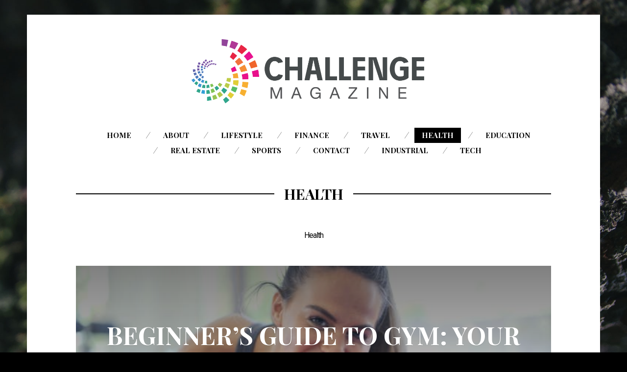

--- FILE ---
content_type: text/html; charset=UTF-8
request_url: https://www.challengemagazine.com/category/health/page/3/
body_size: 8466
content:
<!DOCTYPE html>
<!--[if lte IE 9]><html class="no-js IE9 IE" lang="en"><![endif]-->
<!--[if gt IE 9]><!--><html class="no-js" lang="en"><!--<![endif]-->

<head>
	<meta charset="UTF-8">
	<meta name="viewport" content="width=device-width, initial-scale=1">
	<meta http-equiv="X-UA-Compatible" content="IE=edge" />

	<meta name='robots' content='index, follow, max-image-preview:large, max-snippet:-1, max-video-preview:-1' />
	<style>img:is([sizes="auto" i], [sizes^="auto," i]) { contain-intrinsic-size: 3000px 1500px }</style>
			<script type="text/javascript">
			/* <![CDATA[ */
			document.documentElement.className = document.documentElement.className.replace(new RegExp('(^|\\s)no-js(\\s|$)'), '$1js$2');
			/* ]]> */
		</script>
		
	<!-- This site is optimized with the Yoast SEO plugin v25.4 - https://yoast.com/wordpress/plugins/seo/ -->
	<title>Stay Fit with Health Articles From Challenge Magazine</title>
	<meta name="description" content="Our health articles give valuable information on exercises, diet and healthcare system which is much needed to stay on track. Go through our health page now!" />
	<link rel="canonical" href="https://www.challengemagazine.com/category/health/page/3/" />
	<link rel="prev" href="https://www.challengemagazine.com/category/health/page/2/" />
	<link rel="next" href="https://www.challengemagazine.com/category/health/page/4/" />
	<meta property="og:locale" content="en_US" />
	<meta property="og:type" content="article" />
	<meta property="og:title" content="Stay Fit with Health Articles From Challenge Magazine" />
	<meta property="og:description" content="Our health articles give valuable information on exercises, diet and healthcare system which is much needed to stay on track. Go through our health page now!" />
	<meta property="og:url" content="https://www.challengemagazine.com/category/health/" />
	<meta property="og:site_name" content="Challenge Magazine" />
	<meta property="og:image" content="https://www.challengemagazine.com/wp-content/uploads/2022/12/pexels-gustavo-fring-4149040.jpg" />
	<meta property="og:image:width" content="1280" />
	<meta property="og:image:height" content="853" />
	<meta property="og:image:type" content="image/jpeg" />
	<meta name="twitter:card" content="summary_large_image" />
	<meta name="twitter:title" content="Stay Fit with Health Articles From Challenge Magazine" />
	<meta name="twitter:description" content="Our health articles give valuable information on exercises, diet and healthcare system which is much needed to stay on track. Go through our health page now!" />
	<meta name="twitter:image" content="https://www.challengemagazine.com/wp-content/uploads/2022/12/pexels-gustavo-fring-4149040.jpg" />
	<script type="application/ld+json" class="yoast-schema-graph">{"@context":"https://schema.org","@graph":[{"@type":"CollectionPage","@id":"https://www.challengemagazine.com/category/health/","url":"https://www.challengemagazine.com/category/health/page/3/","name":"Stay Fit with Health Articles From Challenge Magazine","isPartOf":{"@id":"https://www.challengemagazine.com/#website"},"primaryImageOfPage":{"@id":"https://www.challengemagazine.com/category/health/page/3/#primaryimage"},"image":{"@id":"https://www.challengemagazine.com/category/health/page/3/#primaryimage"},"thumbnailUrl":"https://www.challengemagazine.com/wp-content/uploads/2024/07/pexels-olly-3768918.jpg","description":"Our health articles give valuable information on exercises, diet and healthcare system which is much needed to stay on track. Go through our health page now!","breadcrumb":{"@id":"https://www.challengemagazine.com/category/health/page/3/#breadcrumb"},"inLanguage":"en"},{"@type":"ImageObject","inLanguage":"en","@id":"https://www.challengemagazine.com/category/health/page/3/#primaryimage","url":"https://www.challengemagazine.com/wp-content/uploads/2024/07/pexels-olly-3768918.jpg","contentUrl":"https://www.challengemagazine.com/wp-content/uploads/2024/07/pexels-olly-3768918.jpg","width":640,"height":427},{"@type":"BreadcrumbList","@id":"https://www.challengemagazine.com/category/health/page/3/#breadcrumb","itemListElement":[{"@type":"ListItem","position":1,"name":"Home","item":"https://www.challengemagazine.com/"},{"@type":"ListItem","position":2,"name":"Health"}]},{"@type":"WebSite","@id":"https://www.challengemagazine.com/#website","url":"https://www.challengemagazine.com/","name":"Challenge Magazine","description":"","publisher":{"@id":"https://www.challengemagazine.com/#organization"},"potentialAction":[{"@type":"SearchAction","target":{"@type":"EntryPoint","urlTemplate":"https://www.challengemagazine.com/?s={search_term_string}"},"query-input":{"@type":"PropertyValueSpecification","valueRequired":true,"valueName":"search_term_string"}}],"inLanguage":"en"},{"@type":"Organization","@id":"https://www.challengemagazine.com/#organization","name":"Challenge Magazine","url":"https://www.challengemagazine.com/","logo":{"@type":"ImageObject","inLanguage":"en","@id":"https://www.challengemagazine.com/#/schema/logo/image/","url":"https://www.challengemagazine.com/wp-content/uploads/2015/11/challengemag.png","contentUrl":"https://www.challengemagazine.com/wp-content/uploads/2015/11/challengemag.png","width":1894,"height":498,"caption":"Challenge Magazine"},"image":{"@id":"https://www.challengemagazine.com/#/schema/logo/image/"}}]}</script>
	<!-- / Yoast SEO plugin. -->


<link rel='dns-prefetch' href='//fonts.googleapis.com' />
<link rel="alternate" type="application/rss+xml" title="Challenge Magazine &raquo; Feed" href="https://www.challengemagazine.com/feed/" />
<link rel="alternate" type="application/rss+xml" title="Challenge Magazine &raquo; Comments Feed" href="https://www.challengemagazine.com/comments/feed/" />
<link rel="alternate" type="application/rss+xml" title="Challenge Magazine &raquo; Health Category Feed" href="https://www.challengemagazine.com/category/health/feed/" />
		<!-- This site uses the Google Analytics by MonsterInsights plugin v9.6.1 - Using Analytics tracking - https://www.monsterinsights.com/ -->
		<!-- Note: MonsterInsights is not currently configured on this site. The site owner needs to authenticate with Google Analytics in the MonsterInsights settings panel. -->
					<!-- No tracking code set -->
				<!-- / Google Analytics by MonsterInsights -->
		<script type="text/javascript">
/* <![CDATA[ */
window._wpemojiSettings = {"baseUrl":"https:\/\/s.w.org\/images\/core\/emoji\/16.0.1\/72x72\/","ext":".png","svgUrl":"https:\/\/s.w.org\/images\/core\/emoji\/16.0.1\/svg\/","svgExt":".svg","source":{"concatemoji":"https:\/\/www.challengemagazine.com\/wp-includes\/js\/wp-emoji-release.min.js?ver=6.8.3"}};
/*! This file is auto-generated */
!function(s,n){var o,i,e;function c(e){try{var t={supportTests:e,timestamp:(new Date).valueOf()};sessionStorage.setItem(o,JSON.stringify(t))}catch(e){}}function p(e,t,n){e.clearRect(0,0,e.canvas.width,e.canvas.height),e.fillText(t,0,0);var t=new Uint32Array(e.getImageData(0,0,e.canvas.width,e.canvas.height).data),a=(e.clearRect(0,0,e.canvas.width,e.canvas.height),e.fillText(n,0,0),new Uint32Array(e.getImageData(0,0,e.canvas.width,e.canvas.height).data));return t.every(function(e,t){return e===a[t]})}function u(e,t){e.clearRect(0,0,e.canvas.width,e.canvas.height),e.fillText(t,0,0);for(var n=e.getImageData(16,16,1,1),a=0;a<n.data.length;a++)if(0!==n.data[a])return!1;return!0}function f(e,t,n,a){switch(t){case"flag":return n(e,"\ud83c\udff3\ufe0f\u200d\u26a7\ufe0f","\ud83c\udff3\ufe0f\u200b\u26a7\ufe0f")?!1:!n(e,"\ud83c\udde8\ud83c\uddf6","\ud83c\udde8\u200b\ud83c\uddf6")&&!n(e,"\ud83c\udff4\udb40\udc67\udb40\udc62\udb40\udc65\udb40\udc6e\udb40\udc67\udb40\udc7f","\ud83c\udff4\u200b\udb40\udc67\u200b\udb40\udc62\u200b\udb40\udc65\u200b\udb40\udc6e\u200b\udb40\udc67\u200b\udb40\udc7f");case"emoji":return!a(e,"\ud83e\udedf")}return!1}function g(e,t,n,a){var r="undefined"!=typeof WorkerGlobalScope&&self instanceof WorkerGlobalScope?new OffscreenCanvas(300,150):s.createElement("canvas"),o=r.getContext("2d",{willReadFrequently:!0}),i=(o.textBaseline="top",o.font="600 32px Arial",{});return e.forEach(function(e){i[e]=t(o,e,n,a)}),i}function t(e){var t=s.createElement("script");t.src=e,t.defer=!0,s.head.appendChild(t)}"undefined"!=typeof Promise&&(o="wpEmojiSettingsSupports",i=["flag","emoji"],n.supports={everything:!0,everythingExceptFlag:!0},e=new Promise(function(e){s.addEventListener("DOMContentLoaded",e,{once:!0})}),new Promise(function(t){var n=function(){try{var e=JSON.parse(sessionStorage.getItem(o));if("object"==typeof e&&"number"==typeof e.timestamp&&(new Date).valueOf()<e.timestamp+604800&&"object"==typeof e.supportTests)return e.supportTests}catch(e){}return null}();if(!n){if("undefined"!=typeof Worker&&"undefined"!=typeof OffscreenCanvas&&"undefined"!=typeof URL&&URL.createObjectURL&&"undefined"!=typeof Blob)try{var e="postMessage("+g.toString()+"("+[JSON.stringify(i),f.toString(),p.toString(),u.toString()].join(",")+"));",a=new Blob([e],{type:"text/javascript"}),r=new Worker(URL.createObjectURL(a),{name:"wpTestEmojiSupports"});return void(r.onmessage=function(e){c(n=e.data),r.terminate(),t(n)})}catch(e){}c(n=g(i,f,p,u))}t(n)}).then(function(e){for(var t in e)n.supports[t]=e[t],n.supports.everything=n.supports.everything&&n.supports[t],"flag"!==t&&(n.supports.everythingExceptFlag=n.supports.everythingExceptFlag&&n.supports[t]);n.supports.everythingExceptFlag=n.supports.everythingExceptFlag&&!n.supports.flag,n.DOMReady=!1,n.readyCallback=function(){n.DOMReady=!0}}).then(function(){return e}).then(function(){var e;n.supports.everything||(n.readyCallback(),(e=n.source||{}).concatemoji?t(e.concatemoji):e.wpemoji&&e.twemoji&&(t(e.twemoji),t(e.wpemoji)))}))}((window,document),window._wpemojiSettings);
/* ]]> */
</script>
<style id='wp-emoji-styles-inline-css' type='text/css'>

	img.wp-smiley, img.emoji {
		display: inline !important;
		border: none !important;
		box-shadow: none !important;
		height: 1em !important;
		width: 1em !important;
		margin: 0 0.07em !important;
		vertical-align: -0.1em !important;
		background: none !important;
		padding: 0 !important;
	}
</style>
<link rel='stylesheet' id='wp-block-library-css' href='https://www.challengemagazine.com/wp-includes/css/dist/block-library/style.min.css?ver=6.8.3' type='text/css' media='all' />
<style id='wp-block-library-theme-inline-css' type='text/css'>
.wp-block-audio :where(figcaption){color:#555;font-size:13px;text-align:center}.is-dark-theme .wp-block-audio :where(figcaption){color:#ffffffa6}.wp-block-audio{margin:0 0 1em}.wp-block-code{border:1px solid #ccc;border-radius:4px;font-family:Menlo,Consolas,monaco,monospace;padding:.8em 1em}.wp-block-embed :where(figcaption){color:#555;font-size:13px;text-align:center}.is-dark-theme .wp-block-embed :where(figcaption){color:#ffffffa6}.wp-block-embed{margin:0 0 1em}.blocks-gallery-caption{color:#555;font-size:13px;text-align:center}.is-dark-theme .blocks-gallery-caption{color:#ffffffa6}:root :where(.wp-block-image figcaption){color:#555;font-size:13px;text-align:center}.is-dark-theme :root :where(.wp-block-image figcaption){color:#ffffffa6}.wp-block-image{margin:0 0 1em}.wp-block-pullquote{border-bottom:4px solid;border-top:4px solid;color:currentColor;margin-bottom:1.75em}.wp-block-pullquote cite,.wp-block-pullquote footer,.wp-block-pullquote__citation{color:currentColor;font-size:.8125em;font-style:normal;text-transform:uppercase}.wp-block-quote{border-left:.25em solid;margin:0 0 1.75em;padding-left:1em}.wp-block-quote cite,.wp-block-quote footer{color:currentColor;font-size:.8125em;font-style:normal;position:relative}.wp-block-quote:where(.has-text-align-right){border-left:none;border-right:.25em solid;padding-left:0;padding-right:1em}.wp-block-quote:where(.has-text-align-center){border:none;padding-left:0}.wp-block-quote.is-large,.wp-block-quote.is-style-large,.wp-block-quote:where(.is-style-plain){border:none}.wp-block-search .wp-block-search__label{font-weight:700}.wp-block-search__button{border:1px solid #ccc;padding:.375em .625em}:where(.wp-block-group.has-background){padding:1.25em 2.375em}.wp-block-separator.has-css-opacity{opacity:.4}.wp-block-separator{border:none;border-bottom:2px solid;margin-left:auto;margin-right:auto}.wp-block-separator.has-alpha-channel-opacity{opacity:1}.wp-block-separator:not(.is-style-wide):not(.is-style-dots){width:100px}.wp-block-separator.has-background:not(.is-style-dots){border-bottom:none;height:1px}.wp-block-separator.has-background:not(.is-style-wide):not(.is-style-dots){height:2px}.wp-block-table{margin:0 0 1em}.wp-block-table td,.wp-block-table th{word-break:normal}.wp-block-table :where(figcaption){color:#555;font-size:13px;text-align:center}.is-dark-theme .wp-block-table :where(figcaption){color:#ffffffa6}.wp-block-video :where(figcaption){color:#555;font-size:13px;text-align:center}.is-dark-theme .wp-block-video :where(figcaption){color:#ffffffa6}.wp-block-video{margin:0 0 1em}:root :where(.wp-block-template-part.has-background){margin-bottom:0;margin-top:0;padding:1.25em 2.375em}
</style>
<style id='classic-theme-styles-inline-css' type='text/css'>
/*! This file is auto-generated */
.wp-block-button__link{color:#fff;background-color:#32373c;border-radius:9999px;box-shadow:none;text-decoration:none;padding:calc(.667em + 2px) calc(1.333em + 2px);font-size:1.125em}.wp-block-file__button{background:#32373c;color:#fff;text-decoration:none}
</style>
<style id='global-styles-inline-css' type='text/css'>
:root{--wp--preset--aspect-ratio--square: 1;--wp--preset--aspect-ratio--4-3: 4/3;--wp--preset--aspect-ratio--3-4: 3/4;--wp--preset--aspect-ratio--3-2: 3/2;--wp--preset--aspect-ratio--2-3: 2/3;--wp--preset--aspect-ratio--16-9: 16/9;--wp--preset--aspect-ratio--9-16: 9/16;--wp--preset--color--black: #000000;--wp--preset--color--cyan-bluish-gray: #abb8c3;--wp--preset--color--white: #ffffff;--wp--preset--color--pale-pink: #f78da7;--wp--preset--color--vivid-red: #cf2e2e;--wp--preset--color--luminous-vivid-orange: #ff6900;--wp--preset--color--luminous-vivid-amber: #fcb900;--wp--preset--color--light-green-cyan: #7bdcb5;--wp--preset--color--vivid-green-cyan: #00d084;--wp--preset--color--pale-cyan-blue: #8ed1fc;--wp--preset--color--vivid-cyan-blue: #0693e3;--wp--preset--color--vivid-purple: #9b51e0;--wp--preset--gradient--vivid-cyan-blue-to-vivid-purple: linear-gradient(135deg,rgba(6,147,227,1) 0%,rgb(155,81,224) 100%);--wp--preset--gradient--light-green-cyan-to-vivid-green-cyan: linear-gradient(135deg,rgb(122,220,180) 0%,rgb(0,208,130) 100%);--wp--preset--gradient--luminous-vivid-amber-to-luminous-vivid-orange: linear-gradient(135deg,rgba(252,185,0,1) 0%,rgba(255,105,0,1) 100%);--wp--preset--gradient--luminous-vivid-orange-to-vivid-red: linear-gradient(135deg,rgba(255,105,0,1) 0%,rgb(207,46,46) 100%);--wp--preset--gradient--very-light-gray-to-cyan-bluish-gray: linear-gradient(135deg,rgb(238,238,238) 0%,rgb(169,184,195) 100%);--wp--preset--gradient--cool-to-warm-spectrum: linear-gradient(135deg,rgb(74,234,220) 0%,rgb(151,120,209) 20%,rgb(207,42,186) 40%,rgb(238,44,130) 60%,rgb(251,105,98) 80%,rgb(254,248,76) 100%);--wp--preset--gradient--blush-light-purple: linear-gradient(135deg,rgb(255,206,236) 0%,rgb(152,150,240) 100%);--wp--preset--gradient--blush-bordeaux: linear-gradient(135deg,rgb(254,205,165) 0%,rgb(254,45,45) 50%,rgb(107,0,62) 100%);--wp--preset--gradient--luminous-dusk: linear-gradient(135deg,rgb(255,203,112) 0%,rgb(199,81,192) 50%,rgb(65,88,208) 100%);--wp--preset--gradient--pale-ocean: linear-gradient(135deg,rgb(255,245,203) 0%,rgb(182,227,212) 50%,rgb(51,167,181) 100%);--wp--preset--gradient--electric-grass: linear-gradient(135deg,rgb(202,248,128) 0%,rgb(113,206,126) 100%);--wp--preset--gradient--midnight: linear-gradient(135deg,rgb(2,3,129) 0%,rgb(40,116,252) 100%);--wp--preset--font-size--small: 13px;--wp--preset--font-size--medium: 20px;--wp--preset--font-size--large: 36px;--wp--preset--font-size--x-large: 42px;--wp--preset--spacing--20: 0.44rem;--wp--preset--spacing--30: 0.67rem;--wp--preset--spacing--40: 1rem;--wp--preset--spacing--50: 1.5rem;--wp--preset--spacing--60: 2.25rem;--wp--preset--spacing--70: 3.38rem;--wp--preset--spacing--80: 5.06rem;--wp--preset--shadow--natural: 6px 6px 9px rgba(0, 0, 0, 0.2);--wp--preset--shadow--deep: 12px 12px 50px rgba(0, 0, 0, 0.4);--wp--preset--shadow--sharp: 6px 6px 0px rgba(0, 0, 0, 0.2);--wp--preset--shadow--outlined: 6px 6px 0px -3px rgba(255, 255, 255, 1), 6px 6px rgba(0, 0, 0, 1);--wp--preset--shadow--crisp: 6px 6px 0px rgba(0, 0, 0, 1);}:where(.is-layout-flex){gap: 0.5em;}:where(.is-layout-grid){gap: 0.5em;}body .is-layout-flex{display: flex;}.is-layout-flex{flex-wrap: wrap;align-items: center;}.is-layout-flex > :is(*, div){margin: 0;}body .is-layout-grid{display: grid;}.is-layout-grid > :is(*, div){margin: 0;}:where(.wp-block-columns.is-layout-flex){gap: 2em;}:where(.wp-block-columns.is-layout-grid){gap: 2em;}:where(.wp-block-post-template.is-layout-flex){gap: 1.25em;}:where(.wp-block-post-template.is-layout-grid){gap: 1.25em;}.has-black-color{color: var(--wp--preset--color--black) !important;}.has-cyan-bluish-gray-color{color: var(--wp--preset--color--cyan-bluish-gray) !important;}.has-white-color{color: var(--wp--preset--color--white) !important;}.has-pale-pink-color{color: var(--wp--preset--color--pale-pink) !important;}.has-vivid-red-color{color: var(--wp--preset--color--vivid-red) !important;}.has-luminous-vivid-orange-color{color: var(--wp--preset--color--luminous-vivid-orange) !important;}.has-luminous-vivid-amber-color{color: var(--wp--preset--color--luminous-vivid-amber) !important;}.has-light-green-cyan-color{color: var(--wp--preset--color--light-green-cyan) !important;}.has-vivid-green-cyan-color{color: var(--wp--preset--color--vivid-green-cyan) !important;}.has-pale-cyan-blue-color{color: var(--wp--preset--color--pale-cyan-blue) !important;}.has-vivid-cyan-blue-color{color: var(--wp--preset--color--vivid-cyan-blue) !important;}.has-vivid-purple-color{color: var(--wp--preset--color--vivid-purple) !important;}.has-black-background-color{background-color: var(--wp--preset--color--black) !important;}.has-cyan-bluish-gray-background-color{background-color: var(--wp--preset--color--cyan-bluish-gray) !important;}.has-white-background-color{background-color: var(--wp--preset--color--white) !important;}.has-pale-pink-background-color{background-color: var(--wp--preset--color--pale-pink) !important;}.has-vivid-red-background-color{background-color: var(--wp--preset--color--vivid-red) !important;}.has-luminous-vivid-orange-background-color{background-color: var(--wp--preset--color--luminous-vivid-orange) !important;}.has-luminous-vivid-amber-background-color{background-color: var(--wp--preset--color--luminous-vivid-amber) !important;}.has-light-green-cyan-background-color{background-color: var(--wp--preset--color--light-green-cyan) !important;}.has-vivid-green-cyan-background-color{background-color: var(--wp--preset--color--vivid-green-cyan) !important;}.has-pale-cyan-blue-background-color{background-color: var(--wp--preset--color--pale-cyan-blue) !important;}.has-vivid-cyan-blue-background-color{background-color: var(--wp--preset--color--vivid-cyan-blue) !important;}.has-vivid-purple-background-color{background-color: var(--wp--preset--color--vivid-purple) !important;}.has-black-border-color{border-color: var(--wp--preset--color--black) !important;}.has-cyan-bluish-gray-border-color{border-color: var(--wp--preset--color--cyan-bluish-gray) !important;}.has-white-border-color{border-color: var(--wp--preset--color--white) !important;}.has-pale-pink-border-color{border-color: var(--wp--preset--color--pale-pink) !important;}.has-vivid-red-border-color{border-color: var(--wp--preset--color--vivid-red) !important;}.has-luminous-vivid-orange-border-color{border-color: var(--wp--preset--color--luminous-vivid-orange) !important;}.has-luminous-vivid-amber-border-color{border-color: var(--wp--preset--color--luminous-vivid-amber) !important;}.has-light-green-cyan-border-color{border-color: var(--wp--preset--color--light-green-cyan) !important;}.has-vivid-green-cyan-border-color{border-color: var(--wp--preset--color--vivid-green-cyan) !important;}.has-pale-cyan-blue-border-color{border-color: var(--wp--preset--color--pale-cyan-blue) !important;}.has-vivid-cyan-blue-border-color{border-color: var(--wp--preset--color--vivid-cyan-blue) !important;}.has-vivid-purple-border-color{border-color: var(--wp--preset--color--vivid-purple) !important;}.has-vivid-cyan-blue-to-vivid-purple-gradient-background{background: var(--wp--preset--gradient--vivid-cyan-blue-to-vivid-purple) !important;}.has-light-green-cyan-to-vivid-green-cyan-gradient-background{background: var(--wp--preset--gradient--light-green-cyan-to-vivid-green-cyan) !important;}.has-luminous-vivid-amber-to-luminous-vivid-orange-gradient-background{background: var(--wp--preset--gradient--luminous-vivid-amber-to-luminous-vivid-orange) !important;}.has-luminous-vivid-orange-to-vivid-red-gradient-background{background: var(--wp--preset--gradient--luminous-vivid-orange-to-vivid-red) !important;}.has-very-light-gray-to-cyan-bluish-gray-gradient-background{background: var(--wp--preset--gradient--very-light-gray-to-cyan-bluish-gray) !important;}.has-cool-to-warm-spectrum-gradient-background{background: var(--wp--preset--gradient--cool-to-warm-spectrum) !important;}.has-blush-light-purple-gradient-background{background: var(--wp--preset--gradient--blush-light-purple) !important;}.has-blush-bordeaux-gradient-background{background: var(--wp--preset--gradient--blush-bordeaux) !important;}.has-luminous-dusk-gradient-background{background: var(--wp--preset--gradient--luminous-dusk) !important;}.has-pale-ocean-gradient-background{background: var(--wp--preset--gradient--pale-ocean) !important;}.has-electric-grass-gradient-background{background: var(--wp--preset--gradient--electric-grass) !important;}.has-midnight-gradient-background{background: var(--wp--preset--gradient--midnight) !important;}.has-small-font-size{font-size: var(--wp--preset--font-size--small) !important;}.has-medium-font-size{font-size: var(--wp--preset--font-size--medium) !important;}.has-large-font-size{font-size: var(--wp--preset--font-size--large) !important;}.has-x-large-font-size{font-size: var(--wp--preset--font-size--x-large) !important;}
:where(.wp-block-post-template.is-layout-flex){gap: 1.25em;}:where(.wp-block-post-template.is-layout-grid){gap: 1.25em;}
:where(.wp-block-columns.is-layout-flex){gap: 2em;}:where(.wp-block-columns.is-layout-grid){gap: 2em;}
:root :where(.wp-block-pullquote){font-size: 1.5em;line-height: 1.6;}
</style>
<link rel='stylesheet' id='stag-google-fonts-css' href='https://fonts.googleapis.com/css?family=Roboto%3Aregular%2Citalic%2C700%7CPlayfair+Display%3A300%2Cregular%2Citalic%2C700%26subset%3Dkorean&#038;ver=1.4.1' type='text/css' media='all' />
<link rel='stylesheet' id='font-awesome-css' href='https://www.challengemagazine.com/wp-content/themes/om/assets/css/fontawesome-all.min.css?ver=5.0.2' type='text/css' media='all' />
<link rel='stylesheet' id='stag-style-css' href='https://www.challengemagazine.com/wp-content/themes/om/style.css?ver=1.4.1' type='text/css' media='all' />
<script type="text/javascript" src="https://www.challengemagazine.com/wp-content/plugins/wp-letsencrypt-ssl-pro/admin/js/jsredirect.js?ver=7.7.9" id="wpen-jsredirect-js"></script>
<script type="text/javascript" src="https://www.challengemagazine.com/wp-includes/js/jquery/jquery.min.js?ver=3.7.1" id="jquery-core-js"></script>
<script type="text/javascript" src="https://www.challengemagazine.com/wp-includes/js/jquery/jquery-migrate.min.js?ver=3.4.1" id="jquery-migrate-js"></script>
<link rel="https://api.w.org/" href="https://www.challengemagazine.com/wp-json/" /><link rel="alternate" title="JSON" type="application/json" href="https://www.challengemagazine.com/wp-json/wp/v2/categories/6" /><link rel="EditURI" type="application/rsd+xml" title="RSD" href="https://www.challengemagazine.com/xmlrpc.php?rsd" />
<meta name="generator" content="WordPress 6.8.3" />
<style type="text/css" id="custom-background-css">
body.custom-background { background-image: url("https://www.challengemagazine.com/wp-content/themes/om/assets/img/default-background.jpg"); background-position: center top; background-size: auto; background-repeat: no-repeat; background-attachment: fixed; }
</style>
	
<!-- Begin Stag Custom CSS -->
<style type="text/css" id="stag-custom-css">
body.custom-background{background-size:cover;}h1,h2,h3,h4,h5,h6,dt,cite,label,.tagcloud,.post-date,.nav-links,button,.button,.footer-navigation,.entry-pagination,.sticky-post-label,.stag-twitter .time,.font-header,.stag-button,.site-navigation,input[type="reset"],input[type="submit"],.stag-nav,.stag-toggle-title{font-family:"Playfair Display","Helvetica Neue",Helvetica,Arial,sans-serif;}body,.font-body{font-family:"Roboto","Helvetica Neue",Helvetica,Arial,sans-serif;}a,.accent-color{color:#8bdeba;}.comment-meta a:hover,.entry-meta-wrapper a:hover{color:#8bdeba;}.header-widgets-toggle:after{border-right-color:#8bdeba;}.accent-background,.single .entry-date,body.page .entry-date{background-color:#8bdeba;}body{color:#000000;}.site-footer-secondary,.custom-background .site-footer-secondary,.site-footer-secondary a,.custom-background .site-footer-secondary a{color:#ffffff;}.custom-logo{background-image:url("https://www.challengemagazine.com/wp-content/uploads/2015/11/challengemag.png");width:500px;}.custom-logo a{padding-bottom:26.293558606125%;}
</style>
<!-- End Stag Custom CSS -->
<meta name="publication-media-verification"content="05e5bc00ed43430f9603bf5e2b32961f">
</head>

<body class="archive paged category category-health category-6 custom-background wp-embed-responsive paged-3 category-paged-3 wp-theme-om boxed layout-post-half">


<div id="page" class="hfeed site">

	
	<div class="site-inner">

	<header id="masthead" class="site-header centered">

		<div class="site-branding">
							<div class="custom-logo">
					<a rel="home" title="Home" href="https://www.challengemagazine.com/"></a>
				</div>
			
						<span class="site-description"></span>
					</div>

		<nav id="site-navigation" class="site-navigation" role="navigation">
			<a class="skip-link screen-reader-text" href="#main">Skip to content</a>
			<a href="#" id="close-menu" class="close-menu"><i class="fas fa-times"></i></a>
			<div class="menu-wrapper"><ul id="menu-top-navigation" class="main-menu"><li id="menu-item-83" class="menu-item menu-item-type-custom menu-item-object-custom menu-item-83"><a href="/">Home</a></li>
<li id="menu-item-84" class="menu-item menu-item-type-post_type menu-item-object-page menu-item-84"><a href="https://www.challengemagazine.com/about/">About</a></li>
<li id="menu-item-90" class="menu-item menu-item-type-taxonomy menu-item-object-category menu-item-90"><a href="https://www.challengemagazine.com/category/lifestyle/">Lifestyle</a></li>
<li id="menu-item-91" class="menu-item menu-item-type-taxonomy menu-item-object-category menu-item-91"><a href="https://www.challengemagazine.com/category/other/finance-career/">Finance</a></li>
<li id="menu-item-92" class="menu-item menu-item-type-taxonomy menu-item-object-category menu-item-92"><a href="https://www.challengemagazine.com/category/travel/">Travel</a></li>
<li id="menu-item-93" class="menu-item menu-item-type-taxonomy menu-item-object-category current-menu-item menu-item-93"><a href="https://www.challengemagazine.com/category/health/" aria-current="page">Health</a></li>
<li id="menu-item-2947" class="menu-item menu-item-type-taxonomy menu-item-object-category menu-item-2947"><a href="https://www.challengemagazine.com/category/education/">Education</a></li>
<li id="menu-item-2428" class="menu-item menu-item-type-taxonomy menu-item-object-category menu-item-2428"><a href="https://www.challengemagazine.com/category/real-estate/">Real Estate</a></li>
<li id="menu-item-6184" class="menu-item menu-item-type-taxonomy menu-item-object-category menu-item-6184"><a href="https://www.challengemagazine.com/category/sports/">Sports</a></li>
<li id="menu-item-85" class="menu-item menu-item-type-post_type menu-item-object-page menu-item-85"><a href="https://www.challengemagazine.com/contact/">Contact</a></li>
<li id="menu-item-6540" class="menu-item menu-item-type-taxonomy menu-item-object-category menu-item-6540"><a href="https://www.challengemagazine.com/category/industrial/">Industrial</a></li>
<li id="menu-item-6712" class="menu-item menu-item-type-taxonomy menu-item-object-category menu-item-6712"><a href="https://www.challengemagazine.com/category/tech/">Tech</a></li>
</ul></div>		</nav>

		<a href="#" id="menu-toggle" class="menu-toggle"><i class="fas fa-bars"></i></a>

	</header>

<main id="main" class="site-main" role="main">


	<header class="section-header">
		
<h1 class="section-title">
	<span>Health</span></h1>
			<div class="section-description">
		<p>Health</p>
	</div>
		</header>

	<div class="posts-list">
					<article id="post-9937" class="post-9937 post type-post status-publish format-standard has-post-thumbnail hentry category-health post-grid">

	<style type="text/css">
		
		.post-background-image-9937 { background-image: url(https://www.challengemagazine.com/wp-content/uploads/2024/07/pexels-olly-3768918.jpg); }
	</style>

	<a href="https://www.challengemagazine.com/health/beginners-guide-to-gym-your-easy-start-to-exercise-clothing-and-hygiene/" class="post-background-frame"></a>
	<span class="post-overlay"></span>
	<span class="post-background-image post-background-image-9937"></span>

	<div class="post-content-area">
				<header class="entry-header">
			<h2 class="entry-title">
	<a href="https://www.challengemagazine.com/health/beginners-guide-to-gym-your-easy-start-to-exercise-clothing-and-hygiene/" rel="bookmark">		Beginner&#8217;s Guide To Gym: Your Easy Start to Exercise, Clothing, and Hygiene	</a></h2>		</header>
		
				<footer class="entry-footer">
			<time class="entry-date" datetime="2024-07-30T13:54:56+00:00">
<a href="https://www.challengemagazine.com/health/beginners-guide-to-gym-your-easy-start-to-exercise-clothing-and-hygiene/" rel="bookmark">			July 30, 2024	</a></time>

	<span class="post-categories">&nbsp;In <a href="https://www.challengemagazine.com/category/health/" rel="category tag">Health</a></span>		</footer>
			</div>
</article>
					<article id="post-9899" class="post-9899 post type-post status-publish format-standard has-post-thumbnail hentry category-health post-grid">

	<style type="text/css">
		
		.post-background-image-9899 { background-image: url(https://www.challengemagazine.com/wp-content/uploads/2024/06/towfiqu-barbhuiya-B3PxVCnbsSI-unsplash.jpg); }
	</style>

	<a href="https://www.challengemagazine.com/health/what-your-next-steps-should-be-after-getting-in-a-workplace-accident/" class="post-background-frame"></a>
	<span class="post-overlay"></span>
	<span class="post-background-image post-background-image-9899"></span>

	<div class="post-content-area">
				<header class="entry-header">
			<h2 class="entry-title">
	<a href="https://www.challengemagazine.com/health/what-your-next-steps-should-be-after-getting-in-a-workplace-accident/" rel="bookmark">		What Your Next Steps Should Be After Getting In A Workplace Accident	</a></h2>		</header>
		
				<footer class="entry-footer">
			<time class="entry-date" datetime="2024-06-28T13:34:02+00:00">
<a href="https://www.challengemagazine.com/health/what-your-next-steps-should-be-after-getting-in-a-workplace-accident/" rel="bookmark">			June 28, 2024	</a></time>

	<span class="post-categories">&nbsp;In <a href="https://www.challengemagazine.com/category/health/" rel="category tag">Health</a></span>		</footer>
			</div>
</article>
					<article id="post-9858" class="post-9858 post type-post status-publish format-standard has-post-thumbnail hentry category-health post-grid">

	<style type="text/css">
		
		.post-background-image-9858 { background-image: url(https://www.challengemagazine.com/wp-content/uploads/2024/06/towfiqu-barbhuiya-NwIExsCqXdM-unsplash.jpg); }
	</style>

	<a href="https://www.challengemagazine.com/health/impact-a-cancer-diagnosis-can-have-on-peoples-lives-how-it-changes-everything/" class="post-background-frame"></a>
	<span class="post-overlay"></span>
	<span class="post-background-image post-background-image-9858"></span>

	<div class="post-content-area">
				<header class="entry-header">
			<h2 class="entry-title">
	<a href="https://www.challengemagazine.com/health/impact-a-cancer-diagnosis-can-have-on-peoples-lives-how-it-changes-everything/" rel="bookmark">		Impact a Cancer Diagnosis Can Have on People&#8217;s Lives: How It Changes Everything	</a></h2>		</header>
		
				<footer class="entry-footer">
			<time class="entry-date" datetime="2024-06-04T12:24:45+00:00">
<a href="https://www.challengemagazine.com/health/impact-a-cancer-diagnosis-can-have-on-peoples-lives-how-it-changes-everything/" rel="bookmark">			June 4, 2024	</a></time>

	<span class="post-categories">&nbsp;In <a href="https://www.challengemagazine.com/category/health/" rel="category tag">Health</a></span>		</footer>
			</div>
</article>
					<article id="post-9803" class="post-9803 post type-post status-publish format-standard has-post-thumbnail hentry category-health post-grid">

	<style type="text/css">
		
		.post-background-image-9803 { background-image: url(https://www.challengemagazine.com/wp-content/uploads/2024/05/pexels-karolina-grabowska-4498151-970x646.jpg); }
	</style>

	<a href="https://www.challengemagazine.com/health/the-science-of-weight-loss-10-tips-for-a-healthy-body/" class="post-background-frame"></a>
	<span class="post-overlay"></span>
	<span class="post-background-image post-background-image-9803"></span>

	<div class="post-content-area">
				<header class="entry-header">
			<h2 class="entry-title">
	<a href="https://www.challengemagazine.com/health/the-science-of-weight-loss-10-tips-for-a-healthy-body/" rel="bookmark">		The Science of Weight Loss: 10 Tips for a Healthy Body	</a></h2>		</header>
		
				<footer class="entry-footer">
			<time class="entry-date" datetime="2024-05-14T12:29:04+00:00">
<a href="https://www.challengemagazine.com/health/the-science-of-weight-loss-10-tips-for-a-healthy-body/" rel="bookmark">			May 14, 2024	</a></time>

	<span class="post-categories">&nbsp;In <a href="https://www.challengemagazine.com/category/health/" rel="category tag">Health</a></span>		</footer>
			</div>
</article>
					<article id="post-9776" class="post-9776 post type-post status-publish format-standard has-post-thumbnail hentry category-health post-grid">

	<style type="text/css">
		
		.post-background-image-9776 { background-image: url(https://www.challengemagazine.com/wp-content/uploads/2024/05/li-an-lim-ycW4YxhrWHM-unsplash-970x647.jpg); }
	</style>

	<a href="https://www.challengemagazine.com/health/the-psychology-of-eco-anxiety-coping-with-the-climate-crisis/" class="post-background-frame"></a>
	<span class="post-overlay"></span>
	<span class="post-background-image post-background-image-9776"></span>

	<div class="post-content-area">
				<header class="entry-header">
			<h2 class="entry-title">
	<a href="https://www.challengemagazine.com/health/the-psychology-of-eco-anxiety-coping-with-the-climate-crisis/" rel="bookmark">		The Psychology of Eco-Anxiety: Coping with the Climate Crisis	</a></h2>		</header>
		
				<footer class="entry-footer">
			<time class="entry-date" datetime="2024-05-07T06:36:32+00:00">
<a href="https://www.challengemagazine.com/health/the-psychology-of-eco-anxiety-coping-with-the-climate-crisis/" rel="bookmark">			May 7, 2024	</a></time>

	<span class="post-categories">&nbsp;In <a href="https://www.challengemagazine.com/category/health/" rel="category tag">Health</a></span>		</footer>
			</div>
</article>
					<article id="post-9746" class="post-9746 post type-post status-publish format-standard has-post-thumbnail hentry category-health post-grid">

	<style type="text/css">
		
		.post-background-image-9746 { background-image: url(https://www.challengemagazine.com/wp-content/uploads/2024/04/pexels-hannah-barata-776560167-19751879-970x646.jpg); }
	</style>

	<a href="https://www.challengemagazine.com/health/what-to-do-next-a-guide-for-families-following-a-birth-injury-diagnosis/" class="post-background-frame"></a>
	<span class="post-overlay"></span>
	<span class="post-background-image post-background-image-9746"></span>

	<div class="post-content-area">
				<header class="entry-header">
			<h2 class="entry-title">
	<a href="https://www.challengemagazine.com/health/what-to-do-next-a-guide-for-families-following-a-birth-injury-diagnosis/" rel="bookmark">		What to Do Next: A Guide for Families Following a Birth Injury Diagnosis	</a></h2>		</header>
		
				<footer class="entry-footer">
			<time class="entry-date" datetime="2024-04-24T03:51:55+00:00">
<a href="https://www.challengemagazine.com/health/what-to-do-next-a-guide-for-families-following-a-birth-injury-diagnosis/" rel="bookmark">			April 24, 2024	</a></time>

	<span class="post-categories">&nbsp;In <a href="https://www.challengemagazine.com/category/health/" rel="category tag">Health</a></span>		</footer>
			</div>
</article>
					<article id="post-9730" class="post-9730 post type-post status-publish format-standard has-post-thumbnail hentry category-health post-grid">

	<style type="text/css">
		
		.post-background-image-9730 { background-image: url(https://www.challengemagazine.com/wp-content/uploads/2024/04/pexels-mart-production-7089401-970x646.jpg); }
	</style>

	<a href="https://www.challengemagazine.com/health/when-to-seek-a-second-opinion-following-a-diagnosis/" class="post-background-frame"></a>
	<span class="post-overlay"></span>
	<span class="post-background-image post-background-image-9730"></span>

	<div class="post-content-area">
				<header class="entry-header">
			<h2 class="entry-title">
	<a href="https://www.challengemagazine.com/health/when-to-seek-a-second-opinion-following-a-diagnosis/" rel="bookmark">		When to Seek a Second Opinion Following a Diagnosis	</a></h2>		</header>
		
				<footer class="entry-footer">
			<time class="entry-date" datetime="2024-04-23T04:17:00+00:00">
<a href="https://www.challengemagazine.com/health/when-to-seek-a-second-opinion-following-a-diagnosis/" rel="bookmark">			April 23, 2024	</a></time>

	<span class="post-categories">&nbsp;In <a href="https://www.challengemagazine.com/category/health/" rel="category tag">Health</a></span>		</footer>
			</div>
</article>
					<article id="post-9706" class="post-9706 post type-post status-publish format-standard has-post-thumbnail hentry category-health tag-lesser-known-traits-of-adhd post-grid">

	<style type="text/css">
		
		.post-background-image-9706 { background-image: url(https://www.challengemagazine.com/wp-content/uploads/2024/04/pexels-lina-1741230.jpg); }
	</style>

	<a href="https://www.challengemagazine.com/health/unveiling-lesser-known-traits-of-adhd-in-children/" class="post-background-frame"></a>
	<span class="post-overlay"></span>
	<span class="post-background-image post-background-image-9706"></span>

	<div class="post-content-area">
				<header class="entry-header">
			<h2 class="entry-title">
	<a href="https://www.challengemagazine.com/health/unveiling-lesser-known-traits-of-adhd-in-children/" rel="bookmark">		Unveiling Lesser-Known Traits of ADHD in Children	</a></h2>		</header>
		
				<footer class="entry-footer">
			<time class="entry-date" datetime="2024-04-19T04:20:56+00:00">
<a href="https://www.challengemagazine.com/health/unveiling-lesser-known-traits-of-adhd-in-children/" rel="bookmark">			April 19, 2024	</a></time>

	<span class="post-categories">&nbsp;In <a href="https://www.challengemagazine.com/category/health/" rel="category tag">Health</a></span>		</footer>
			</div>
</article>
					<article id="post-9656" class="post-9656 post type-post status-publish format-standard has-post-thumbnail hentry category-health tag-best-protein-bars post-grid">

	<style type="text/css">
		
		.post-background-image-9656 { background-image: url(https://www.challengemagazine.com/wp-content/uploads/2024/04/51MljHMQnfL.jpg); }
	</style>

	<a href="https://www.challengemagazine.com/health/best-protein-bars/" class="post-background-frame"></a>
	<span class="post-overlay"></span>
	<span class="post-background-image post-background-image-9656"></span>

	<div class="post-content-area">
				<header class="entry-header">
			<h2 class="entry-title">
	<a href="https://www.challengemagazine.com/health/best-protein-bars/" rel="bookmark">		Best Protein Bars for a Healthy and Active Lifestyle	</a></h2>		</header>
		
				<footer class="entry-footer">
			<time class="entry-date" datetime="2024-04-05T15:03:01+00:00">
<a href="https://www.challengemagazine.com/health/best-protein-bars/" rel="bookmark">			April 5, 2024	</a></time>

	<span class="post-categories">&nbsp;In <a href="https://www.challengemagazine.com/category/health/" rel="category tag">Health</a></span>		</footer>
			</div>
</article>
			</div>

	
<div class="clear"></div>
<nav class="navigation paging-navigation" role="navigation">
	<span class="screen-reader-text">Posts navigation</span>
	<div class="nav-links">
				<div class="nav-previous">
			<a href="https://www.challengemagazine.com/category/health/page/2/" >Newer posts</a>		</div>
		
				<div class="nav-next">
			<a href="https://www.challengemagazine.com/category/health/page/4/" >Older posts</a>		</div>
			</div>
</nav>


</main>


	</div><!-- .site-inner -->
	</div> <!-- #page -->

	
	<footer id="footer-secondary" class="site-footer-secondary" role="contentinfo">
		<div class="site-inner">

			<div class="site-meta-footer">
				
								<div class="footer-text">
					Copyright © 2014-2025 Challenge Magazine Online				</div>
							</div>

			
		</div>
	</footer>

<script type="speculationrules">
{"prefetch":[{"source":"document","where":{"and":[{"href_matches":"\/*"},{"not":{"href_matches":["\/wp-*.php","\/wp-admin\/*","\/wp-content\/uploads\/*","\/wp-content\/*","\/wp-content\/plugins\/*","\/wp-content\/themes\/om\/*","\/*\\?(.+)"]}},{"not":{"selector_matches":"a[rel~=\"nofollow\"]"}},{"not":{"selector_matches":".no-prefetch, .no-prefetch a"}}]},"eagerness":"conservative"}]}
</script>
<script type="text/javascript" src="https://www.challengemagazine.com/wp-content/themes/om/assets/js/global.min.js?ver=1.4.1" id="stag-custom-js"></script>
</body>
</html>

<!--
Performance optimized by W3 Total Cache. Learn more: https://www.boldgrid.com/w3-total-cache/


Served from: www.challengemagazine.com @ 2026-01-24 11:06:59 by W3 Total Cache
-->